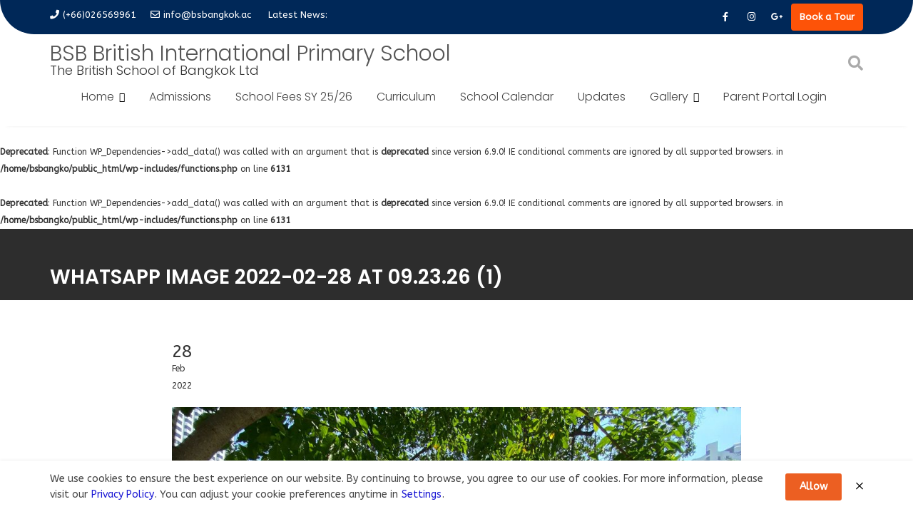

--- FILE ---
content_type: text/html; charset=UTF-8
request_url: https://bsbangkok.ac/whatsapp-image-2022-02-28-at-09-23-26-1/
body_size: 85163
content:
<!DOCTYPE html><html dir="ltr" lang="en-GB" prefix="og: https://ogp.me/ns#">
			<head>

				<meta charset="UTF-8">
		<meta name="viewport" content="width=device-width, initial-scale=1">
		<link rel="profile" href="//gmpg.org/xfn/11">
		<link rel="pingback" href="https://bsbangkok.ac/xmlrpc.php">
		<title>WhatsApp Image 2022-02-28 at 09.23.26 (1) | BSB British International Primary School</title>
<br />
<b>Deprecated</b>:  Function WP_Dependencies-&gt;add_data() was called with an argument that is <strong>deprecated</strong> since version 6.9.0! IE conditional comments are ignored by all supported browsers. in <b>/home/bsbangko/public_html/wp-includes/functions.php</b> on line <b>6131</b><br />
<br />
<b>Deprecated</b>:  Function WP_Dependencies-&gt;add_data() was called with an argument that is <strong>deprecated</strong> since version 6.9.0! IE conditional comments are ignored by all supported browsers. in <b>/home/bsbangko/public_html/wp-includes/functions.php</b> on line <b>6131</b><br />

		<!-- All in One SEO 4.9.3 - aioseo.com -->
	<meta name="robots" content="max-image-preview:large" />
	<meta name="author" content="admin"/>
	<link rel="canonical" href="https://bsbangkok.ac/whatsapp-image-2022-02-28-at-09-23-26-1/" />
	<meta name="generator" content="All in One SEO (AIOSEO) 4.9.3" />
		<meta property="og:locale" content="en_GB" />
		<meta property="og:site_name" content="BSB British International Primary School | The British School of Bangkok Ltd" />
		<meta property="og:type" content="article" />
		<meta property="og:title" content="WhatsApp Image 2022-02-28 at 09.23.26 (1) | BSB British International Primary School" />
		<meta property="og:url" content="https://bsbangkok.ac/whatsapp-image-2022-02-28-at-09-23-26-1/" />
		<meta property="article:published_time" content="2022-02-28T03:26:14+00:00" />
		<meta property="article:modified_time" content="2022-02-28T03:26:14+00:00" />
		<meta name="twitter:card" content="summary" />
		<meta name="twitter:title" content="WhatsApp Image 2022-02-28 at 09.23.26 (1) | BSB British International Primary School" />
		<script type="application/ld+json" class="aioseo-schema">
			{"@context":"https:\/\/schema.org","@graph":[{"@type":"BreadcrumbList","@id":"https:\/\/bsbangkok.ac\/whatsapp-image-2022-02-28-at-09-23-26-1\/#breadcrumblist","itemListElement":[{"@type":"ListItem","@id":"https:\/\/bsbangkok.ac#listItem","position":1,"name":"Home","item":"https:\/\/bsbangkok.ac","nextItem":{"@type":"ListItem","@id":"https:\/\/bsbangkok.ac\/whatsapp-image-2022-02-28-at-09-23-26-1\/#listItem","name":"WhatsApp Image 2022-02-28 at 09.23.26 (1)"}},{"@type":"ListItem","@id":"https:\/\/bsbangkok.ac\/whatsapp-image-2022-02-28-at-09-23-26-1\/#listItem","position":2,"name":"WhatsApp Image 2022-02-28 at 09.23.26 (1)","previousItem":{"@type":"ListItem","@id":"https:\/\/bsbangkok.ac#listItem","name":"Home"}}]},{"@type":"ItemPage","@id":"https:\/\/bsbangkok.ac\/whatsapp-image-2022-02-28-at-09-23-26-1\/#itempage","url":"https:\/\/bsbangkok.ac\/whatsapp-image-2022-02-28-at-09-23-26-1\/","name":"WhatsApp Image 2022-02-28 at 09.23.26 (1) | BSB British International Primary School","inLanguage":"en-GB","isPartOf":{"@id":"https:\/\/bsbangkok.ac\/#website"},"breadcrumb":{"@id":"https:\/\/bsbangkok.ac\/whatsapp-image-2022-02-28-at-09-23-26-1\/#breadcrumblist"},"author":{"@id":"https:\/\/bsbangkok.ac\/author\/admin\/#author"},"creator":{"@id":"https:\/\/bsbangkok.ac\/author\/admin\/#author"},"datePublished":"2022-02-28T10:26:14+07:00","dateModified":"2022-02-28T10:26:14+07:00"},{"@type":"Organization","@id":"https:\/\/bsbangkok.ac\/#organization","name":"BSB British International Primary School","description":"The British School of Bangkok Ltd","url":"https:\/\/bsbangkok.ac\/"},{"@type":"Person","@id":"https:\/\/bsbangkok.ac\/author\/admin\/#author","url":"https:\/\/bsbangkok.ac\/author\/admin\/","name":"admin","image":{"@type":"ImageObject","@id":"https:\/\/bsbangkok.ac\/whatsapp-image-2022-02-28-at-09-23-26-1\/#authorImage","url":"https:\/\/secure.gravatar.com\/avatar\/e06c1ae02dc1069bd8ca0b3d8e26c589f9a470bce93d4404b0238722724fc722?s=96&d=mm&r=g","width":96,"height":96,"caption":"admin"}},{"@type":"WebSite","@id":"https:\/\/bsbangkok.ac\/#website","url":"https:\/\/bsbangkok.ac\/","name":"BSB British International Primary School","description":"The British School of Bangkok Ltd","inLanguage":"en-GB","publisher":{"@id":"https:\/\/bsbangkok.ac\/#organization"}}]}
		</script>
		<!-- All in One SEO -->

<link rel='dns-prefetch' href='//www.googletagmanager.com' />
<link rel='dns-prefetch' href='//fonts.googleapis.com' />
<link rel="alternate" type="application/rss+xml" title="BSB British International Primary School &raquo; Feed" href="https://bsbangkok.ac/feed/" />
<link rel="alternate" type="application/rss+xml" title="BSB British International Primary School &raquo; Comments Feed" href="https://bsbangkok.ac/comments/feed/" />
<link rel="alternate" title="oEmbed (JSON)" type="application/json+oembed" href="https://bsbangkok.ac/wp-json/oembed/1.0/embed?url=https%3A%2F%2Fbsbangkok.ac%2Fwhatsapp-image-2022-02-28-at-09-23-26-1%2F" />
<link rel="alternate" title="oEmbed (XML)" type="text/xml+oembed" href="https://bsbangkok.ac/wp-json/oembed/1.0/embed?url=https%3A%2F%2Fbsbangkok.ac%2Fwhatsapp-image-2022-02-28-at-09-23-26-1%2F&#038;format=xml" />
<style id='wp-img-auto-sizes-contain-inline-css' type='text/css'>
img:is([sizes=auto i],[sizes^="auto," i]){contain-intrinsic-size:3000px 1500px}
/*# sourceURL=wp-img-auto-sizes-contain-inline-css */
</style>
<style id='wp-emoji-styles-inline-css' type='text/css'>

	img.wp-smiley, img.emoji {
		display: inline !important;
		border: none !important;
		box-shadow: none !important;
		height: 1em !important;
		width: 1em !important;
		margin: 0 0.07em !important;
		vertical-align: -0.1em !important;
		background: none !important;
		padding: 0 !important;
	}
/*# sourceURL=wp-emoji-styles-inline-css */
</style>
<style id='wp-block-library-inline-css' type='text/css'>
:root{--wp-block-synced-color:#7a00df;--wp-block-synced-color--rgb:122,0,223;--wp-bound-block-color:var(--wp-block-synced-color);--wp-editor-canvas-background:#ddd;--wp-admin-theme-color:#007cba;--wp-admin-theme-color--rgb:0,124,186;--wp-admin-theme-color-darker-10:#006ba1;--wp-admin-theme-color-darker-10--rgb:0,107,160.5;--wp-admin-theme-color-darker-20:#005a87;--wp-admin-theme-color-darker-20--rgb:0,90,135;--wp-admin-border-width-focus:2px}@media (min-resolution:192dpi){:root{--wp-admin-border-width-focus:1.5px}}.wp-element-button{cursor:pointer}:root .has-very-light-gray-background-color{background-color:#eee}:root .has-very-dark-gray-background-color{background-color:#313131}:root .has-very-light-gray-color{color:#eee}:root .has-very-dark-gray-color{color:#313131}:root .has-vivid-green-cyan-to-vivid-cyan-blue-gradient-background{background:linear-gradient(135deg,#00d084,#0693e3)}:root .has-purple-crush-gradient-background{background:linear-gradient(135deg,#34e2e4,#4721fb 50%,#ab1dfe)}:root .has-hazy-dawn-gradient-background{background:linear-gradient(135deg,#faaca8,#dad0ec)}:root .has-subdued-olive-gradient-background{background:linear-gradient(135deg,#fafae1,#67a671)}:root .has-atomic-cream-gradient-background{background:linear-gradient(135deg,#fdd79a,#004a59)}:root .has-nightshade-gradient-background{background:linear-gradient(135deg,#330968,#31cdcf)}:root .has-midnight-gradient-background{background:linear-gradient(135deg,#020381,#2874fc)}:root{--wp--preset--font-size--normal:16px;--wp--preset--font-size--huge:42px}.has-regular-font-size{font-size:1em}.has-larger-font-size{font-size:2.625em}.has-normal-font-size{font-size:var(--wp--preset--font-size--normal)}.has-huge-font-size{font-size:var(--wp--preset--font-size--huge)}.has-text-align-center{text-align:center}.has-text-align-left{text-align:left}.has-text-align-right{text-align:right}.has-fit-text{white-space:nowrap!important}#end-resizable-editor-section{display:none}.aligncenter{clear:both}.items-justified-left{justify-content:flex-start}.items-justified-center{justify-content:center}.items-justified-right{justify-content:flex-end}.items-justified-space-between{justify-content:space-between}.screen-reader-text{border:0;clip-path:inset(50%);height:1px;margin:-1px;overflow:hidden;padding:0;position:absolute;width:1px;word-wrap:normal!important}.screen-reader-text:focus{background-color:#ddd;clip-path:none;color:#444;display:block;font-size:1em;height:auto;left:5px;line-height:normal;padding:15px 23px 14px;text-decoration:none;top:5px;width:auto;z-index:100000}html :where(.has-border-color){border-style:solid}html :where([style*=border-top-color]){border-top-style:solid}html :where([style*=border-right-color]){border-right-style:solid}html :where([style*=border-bottom-color]){border-bottom-style:solid}html :where([style*=border-left-color]){border-left-style:solid}html :where([style*=border-width]){border-style:solid}html :where([style*=border-top-width]){border-top-style:solid}html :where([style*=border-right-width]){border-right-style:solid}html :where([style*=border-bottom-width]){border-bottom-style:solid}html :where([style*=border-left-width]){border-left-style:solid}html :where(img[class*=wp-image-]){height:auto;max-width:100%}:where(figure){margin:0 0 1em}html :where(.is-position-sticky){--wp-admin--admin-bar--position-offset:var(--wp-admin--admin-bar--height,0px)}@media screen and (max-width:600px){html :where(.is-position-sticky){--wp-admin--admin-bar--position-offset:0px}}

/*# sourceURL=wp-block-library-inline-css */
</style><style id='wp-block-image-inline-css' type='text/css'>
.wp-block-image>a,.wp-block-image>figure>a{display:inline-block}.wp-block-image img{box-sizing:border-box;height:auto;max-width:100%;vertical-align:bottom}@media not (prefers-reduced-motion){.wp-block-image img.hide{visibility:hidden}.wp-block-image img.show{animation:show-content-image .4s}}.wp-block-image[style*=border-radius] img,.wp-block-image[style*=border-radius]>a{border-radius:inherit}.wp-block-image.has-custom-border img{box-sizing:border-box}.wp-block-image.aligncenter{text-align:center}.wp-block-image.alignfull>a,.wp-block-image.alignwide>a{width:100%}.wp-block-image.alignfull img,.wp-block-image.alignwide img{height:auto;width:100%}.wp-block-image .aligncenter,.wp-block-image .alignleft,.wp-block-image .alignright,.wp-block-image.aligncenter,.wp-block-image.alignleft,.wp-block-image.alignright{display:table}.wp-block-image .aligncenter>figcaption,.wp-block-image .alignleft>figcaption,.wp-block-image .alignright>figcaption,.wp-block-image.aligncenter>figcaption,.wp-block-image.alignleft>figcaption,.wp-block-image.alignright>figcaption{caption-side:bottom;display:table-caption}.wp-block-image .alignleft{float:left;margin:.5em 1em .5em 0}.wp-block-image .alignright{float:right;margin:.5em 0 .5em 1em}.wp-block-image .aligncenter{margin-left:auto;margin-right:auto}.wp-block-image :where(figcaption){margin-bottom:1em;margin-top:.5em}.wp-block-image.is-style-circle-mask img{border-radius:9999px}@supports ((-webkit-mask-image:none) or (mask-image:none)) or (-webkit-mask-image:none){.wp-block-image.is-style-circle-mask img{border-radius:0;-webkit-mask-image:url('data:image/svg+xml;utf8,<svg viewBox="0 0 100 100" xmlns="http://www.w3.org/2000/svg"><circle cx="50" cy="50" r="50"/></svg>');mask-image:url('data:image/svg+xml;utf8,<svg viewBox="0 0 100 100" xmlns="http://www.w3.org/2000/svg"><circle cx="50" cy="50" r="50"/></svg>');mask-mode:alpha;-webkit-mask-position:center;mask-position:center;-webkit-mask-repeat:no-repeat;mask-repeat:no-repeat;-webkit-mask-size:contain;mask-size:contain}}:root :where(.wp-block-image.is-style-rounded img,.wp-block-image .is-style-rounded img){border-radius:9999px}.wp-block-image figure{margin:0}.wp-lightbox-container{display:flex;flex-direction:column;position:relative}.wp-lightbox-container img{cursor:zoom-in}.wp-lightbox-container img:hover+button{opacity:1}.wp-lightbox-container button{align-items:center;backdrop-filter:blur(16px) saturate(180%);background-color:#5a5a5a40;border:none;border-radius:4px;cursor:zoom-in;display:flex;height:20px;justify-content:center;opacity:0;padding:0;position:absolute;right:16px;text-align:center;top:16px;width:20px;z-index:100}@media not (prefers-reduced-motion){.wp-lightbox-container button{transition:opacity .2s ease}}.wp-lightbox-container button:focus-visible{outline:3px auto #5a5a5a40;outline:3px auto -webkit-focus-ring-color;outline-offset:3px}.wp-lightbox-container button:hover{cursor:pointer;opacity:1}.wp-lightbox-container button:focus{opacity:1}.wp-lightbox-container button:focus,.wp-lightbox-container button:hover,.wp-lightbox-container button:not(:hover):not(:active):not(.has-background){background-color:#5a5a5a40;border:none}.wp-lightbox-overlay{box-sizing:border-box;cursor:zoom-out;height:100vh;left:0;overflow:hidden;position:fixed;top:0;visibility:hidden;width:100%;z-index:100000}.wp-lightbox-overlay .close-button{align-items:center;cursor:pointer;display:flex;justify-content:center;min-height:40px;min-width:40px;padding:0;position:absolute;right:calc(env(safe-area-inset-right) + 16px);top:calc(env(safe-area-inset-top) + 16px);z-index:5000000}.wp-lightbox-overlay .close-button:focus,.wp-lightbox-overlay .close-button:hover,.wp-lightbox-overlay .close-button:not(:hover):not(:active):not(.has-background){background:none;border:none}.wp-lightbox-overlay .lightbox-image-container{height:var(--wp--lightbox-container-height);left:50%;overflow:hidden;position:absolute;top:50%;transform:translate(-50%,-50%);transform-origin:top left;width:var(--wp--lightbox-container-width);z-index:9999999999}.wp-lightbox-overlay .wp-block-image{align-items:center;box-sizing:border-box;display:flex;height:100%;justify-content:center;margin:0;position:relative;transform-origin:0 0;width:100%;z-index:3000000}.wp-lightbox-overlay .wp-block-image img{height:var(--wp--lightbox-image-height);min-height:var(--wp--lightbox-image-height);min-width:var(--wp--lightbox-image-width);width:var(--wp--lightbox-image-width)}.wp-lightbox-overlay .wp-block-image figcaption{display:none}.wp-lightbox-overlay button{background:none;border:none}.wp-lightbox-overlay .scrim{background-color:#fff;height:100%;opacity:.9;position:absolute;width:100%;z-index:2000000}.wp-lightbox-overlay.active{visibility:visible}@media not (prefers-reduced-motion){.wp-lightbox-overlay.active{animation:turn-on-visibility .25s both}.wp-lightbox-overlay.active img{animation:turn-on-visibility .35s both}.wp-lightbox-overlay.show-closing-animation:not(.active){animation:turn-off-visibility .35s both}.wp-lightbox-overlay.show-closing-animation:not(.active) img{animation:turn-off-visibility .25s both}.wp-lightbox-overlay.zoom.active{animation:none;opacity:1;visibility:visible}.wp-lightbox-overlay.zoom.active .lightbox-image-container{animation:lightbox-zoom-in .4s}.wp-lightbox-overlay.zoom.active .lightbox-image-container img{animation:none}.wp-lightbox-overlay.zoom.active .scrim{animation:turn-on-visibility .4s forwards}.wp-lightbox-overlay.zoom.show-closing-animation:not(.active){animation:none}.wp-lightbox-overlay.zoom.show-closing-animation:not(.active) .lightbox-image-container{animation:lightbox-zoom-out .4s}.wp-lightbox-overlay.zoom.show-closing-animation:not(.active) .lightbox-image-container img{animation:none}.wp-lightbox-overlay.zoom.show-closing-animation:not(.active) .scrim{animation:turn-off-visibility .4s forwards}}@keyframes show-content-image{0%{visibility:hidden}99%{visibility:hidden}to{visibility:visible}}@keyframes turn-on-visibility{0%{opacity:0}to{opacity:1}}@keyframes turn-off-visibility{0%{opacity:1;visibility:visible}99%{opacity:0;visibility:visible}to{opacity:0;visibility:hidden}}@keyframes lightbox-zoom-in{0%{transform:translate(calc((-100vw + var(--wp--lightbox-scrollbar-width))/2 + var(--wp--lightbox-initial-left-position)),calc(-50vh + var(--wp--lightbox-initial-top-position))) scale(var(--wp--lightbox-scale))}to{transform:translate(-50%,-50%) scale(1)}}@keyframes lightbox-zoom-out{0%{transform:translate(-50%,-50%) scale(1);visibility:visible}99%{visibility:visible}to{transform:translate(calc((-100vw + var(--wp--lightbox-scrollbar-width))/2 + var(--wp--lightbox-initial-left-position)),calc(-50vh + var(--wp--lightbox-initial-top-position))) scale(var(--wp--lightbox-scale));visibility:hidden}}
/*# sourceURL=https://bsbangkok.ac/wp-includes/blocks/image/style.min.css */
</style>
<style id='wp-block-image-theme-inline-css' type='text/css'>
:root :where(.wp-block-image figcaption){color:#555;font-size:13px;text-align:center}.is-dark-theme :root :where(.wp-block-image figcaption){color:#ffffffa6}.wp-block-image{margin:0 0 1em}
/*# sourceURL=https://bsbangkok.ac/wp-includes/blocks/image/theme.min.css */
</style>
<style id='global-styles-inline-css' type='text/css'>
:root{--wp--preset--aspect-ratio--square: 1;--wp--preset--aspect-ratio--4-3: 4/3;--wp--preset--aspect-ratio--3-4: 3/4;--wp--preset--aspect-ratio--3-2: 3/2;--wp--preset--aspect-ratio--2-3: 2/3;--wp--preset--aspect-ratio--16-9: 16/9;--wp--preset--aspect-ratio--9-16: 9/16;--wp--preset--color--black: #000000;--wp--preset--color--cyan-bluish-gray: #abb8c3;--wp--preset--color--white: #ffffff;--wp--preset--color--pale-pink: #f78da7;--wp--preset--color--vivid-red: #cf2e2e;--wp--preset--color--luminous-vivid-orange: #ff6900;--wp--preset--color--luminous-vivid-amber: #fcb900;--wp--preset--color--light-green-cyan: #7bdcb5;--wp--preset--color--vivid-green-cyan: #00d084;--wp--preset--color--pale-cyan-blue: #8ed1fc;--wp--preset--color--vivid-cyan-blue: #0693e3;--wp--preset--color--vivid-purple: #9b51e0;--wp--preset--gradient--vivid-cyan-blue-to-vivid-purple: linear-gradient(135deg,rgb(6,147,227) 0%,rgb(155,81,224) 100%);--wp--preset--gradient--light-green-cyan-to-vivid-green-cyan: linear-gradient(135deg,rgb(122,220,180) 0%,rgb(0,208,130) 100%);--wp--preset--gradient--luminous-vivid-amber-to-luminous-vivid-orange: linear-gradient(135deg,rgb(252,185,0) 0%,rgb(255,105,0) 100%);--wp--preset--gradient--luminous-vivid-orange-to-vivid-red: linear-gradient(135deg,rgb(255,105,0) 0%,rgb(207,46,46) 100%);--wp--preset--gradient--very-light-gray-to-cyan-bluish-gray: linear-gradient(135deg,rgb(238,238,238) 0%,rgb(169,184,195) 100%);--wp--preset--gradient--cool-to-warm-spectrum: linear-gradient(135deg,rgb(74,234,220) 0%,rgb(151,120,209) 20%,rgb(207,42,186) 40%,rgb(238,44,130) 60%,rgb(251,105,98) 80%,rgb(254,248,76) 100%);--wp--preset--gradient--blush-light-purple: linear-gradient(135deg,rgb(255,206,236) 0%,rgb(152,150,240) 100%);--wp--preset--gradient--blush-bordeaux: linear-gradient(135deg,rgb(254,205,165) 0%,rgb(254,45,45) 50%,rgb(107,0,62) 100%);--wp--preset--gradient--luminous-dusk: linear-gradient(135deg,rgb(255,203,112) 0%,rgb(199,81,192) 50%,rgb(65,88,208) 100%);--wp--preset--gradient--pale-ocean: linear-gradient(135deg,rgb(255,245,203) 0%,rgb(182,227,212) 50%,rgb(51,167,181) 100%);--wp--preset--gradient--electric-grass: linear-gradient(135deg,rgb(202,248,128) 0%,rgb(113,206,126) 100%);--wp--preset--gradient--midnight: linear-gradient(135deg,rgb(2,3,129) 0%,rgb(40,116,252) 100%);--wp--preset--font-size--small: 13px;--wp--preset--font-size--medium: 20px;--wp--preset--font-size--large: 36px;--wp--preset--font-size--x-large: 42px;--wp--preset--spacing--20: 0.44rem;--wp--preset--spacing--30: 0.67rem;--wp--preset--spacing--40: 1rem;--wp--preset--spacing--50: 1.5rem;--wp--preset--spacing--60: 2.25rem;--wp--preset--spacing--70: 3.38rem;--wp--preset--spacing--80: 5.06rem;--wp--preset--shadow--natural: 6px 6px 9px rgba(0, 0, 0, 0.2);--wp--preset--shadow--deep: 12px 12px 50px rgba(0, 0, 0, 0.4);--wp--preset--shadow--sharp: 6px 6px 0px rgba(0, 0, 0, 0.2);--wp--preset--shadow--outlined: 6px 6px 0px -3px rgb(255, 255, 255), 6px 6px rgb(0, 0, 0);--wp--preset--shadow--crisp: 6px 6px 0px rgb(0, 0, 0);}:where(.is-layout-flex){gap: 0.5em;}:where(.is-layout-grid){gap: 0.5em;}body .is-layout-flex{display: flex;}.is-layout-flex{flex-wrap: wrap;align-items: center;}.is-layout-flex > :is(*, div){margin: 0;}body .is-layout-grid{display: grid;}.is-layout-grid > :is(*, div){margin: 0;}:where(.wp-block-columns.is-layout-flex){gap: 2em;}:where(.wp-block-columns.is-layout-grid){gap: 2em;}:where(.wp-block-post-template.is-layout-flex){gap: 1.25em;}:where(.wp-block-post-template.is-layout-grid){gap: 1.25em;}.has-black-color{color: var(--wp--preset--color--black) !important;}.has-cyan-bluish-gray-color{color: var(--wp--preset--color--cyan-bluish-gray) !important;}.has-white-color{color: var(--wp--preset--color--white) !important;}.has-pale-pink-color{color: var(--wp--preset--color--pale-pink) !important;}.has-vivid-red-color{color: var(--wp--preset--color--vivid-red) !important;}.has-luminous-vivid-orange-color{color: var(--wp--preset--color--luminous-vivid-orange) !important;}.has-luminous-vivid-amber-color{color: var(--wp--preset--color--luminous-vivid-amber) !important;}.has-light-green-cyan-color{color: var(--wp--preset--color--light-green-cyan) !important;}.has-vivid-green-cyan-color{color: var(--wp--preset--color--vivid-green-cyan) !important;}.has-pale-cyan-blue-color{color: var(--wp--preset--color--pale-cyan-blue) !important;}.has-vivid-cyan-blue-color{color: var(--wp--preset--color--vivid-cyan-blue) !important;}.has-vivid-purple-color{color: var(--wp--preset--color--vivid-purple) !important;}.has-black-background-color{background-color: var(--wp--preset--color--black) !important;}.has-cyan-bluish-gray-background-color{background-color: var(--wp--preset--color--cyan-bluish-gray) !important;}.has-white-background-color{background-color: var(--wp--preset--color--white) !important;}.has-pale-pink-background-color{background-color: var(--wp--preset--color--pale-pink) !important;}.has-vivid-red-background-color{background-color: var(--wp--preset--color--vivid-red) !important;}.has-luminous-vivid-orange-background-color{background-color: var(--wp--preset--color--luminous-vivid-orange) !important;}.has-luminous-vivid-amber-background-color{background-color: var(--wp--preset--color--luminous-vivid-amber) !important;}.has-light-green-cyan-background-color{background-color: var(--wp--preset--color--light-green-cyan) !important;}.has-vivid-green-cyan-background-color{background-color: var(--wp--preset--color--vivid-green-cyan) !important;}.has-pale-cyan-blue-background-color{background-color: var(--wp--preset--color--pale-cyan-blue) !important;}.has-vivid-cyan-blue-background-color{background-color: var(--wp--preset--color--vivid-cyan-blue) !important;}.has-vivid-purple-background-color{background-color: var(--wp--preset--color--vivid-purple) !important;}.has-black-border-color{border-color: var(--wp--preset--color--black) !important;}.has-cyan-bluish-gray-border-color{border-color: var(--wp--preset--color--cyan-bluish-gray) !important;}.has-white-border-color{border-color: var(--wp--preset--color--white) !important;}.has-pale-pink-border-color{border-color: var(--wp--preset--color--pale-pink) !important;}.has-vivid-red-border-color{border-color: var(--wp--preset--color--vivid-red) !important;}.has-luminous-vivid-orange-border-color{border-color: var(--wp--preset--color--luminous-vivid-orange) !important;}.has-luminous-vivid-amber-border-color{border-color: var(--wp--preset--color--luminous-vivid-amber) !important;}.has-light-green-cyan-border-color{border-color: var(--wp--preset--color--light-green-cyan) !important;}.has-vivid-green-cyan-border-color{border-color: var(--wp--preset--color--vivid-green-cyan) !important;}.has-pale-cyan-blue-border-color{border-color: var(--wp--preset--color--pale-cyan-blue) !important;}.has-vivid-cyan-blue-border-color{border-color: var(--wp--preset--color--vivid-cyan-blue) !important;}.has-vivid-purple-border-color{border-color: var(--wp--preset--color--vivid-purple) !important;}.has-vivid-cyan-blue-to-vivid-purple-gradient-background{background: var(--wp--preset--gradient--vivid-cyan-blue-to-vivid-purple) !important;}.has-light-green-cyan-to-vivid-green-cyan-gradient-background{background: var(--wp--preset--gradient--light-green-cyan-to-vivid-green-cyan) !important;}.has-luminous-vivid-amber-to-luminous-vivid-orange-gradient-background{background: var(--wp--preset--gradient--luminous-vivid-amber-to-luminous-vivid-orange) !important;}.has-luminous-vivid-orange-to-vivid-red-gradient-background{background: var(--wp--preset--gradient--luminous-vivid-orange-to-vivid-red) !important;}.has-very-light-gray-to-cyan-bluish-gray-gradient-background{background: var(--wp--preset--gradient--very-light-gray-to-cyan-bluish-gray) !important;}.has-cool-to-warm-spectrum-gradient-background{background: var(--wp--preset--gradient--cool-to-warm-spectrum) !important;}.has-blush-light-purple-gradient-background{background: var(--wp--preset--gradient--blush-light-purple) !important;}.has-blush-bordeaux-gradient-background{background: var(--wp--preset--gradient--blush-bordeaux) !important;}.has-luminous-dusk-gradient-background{background: var(--wp--preset--gradient--luminous-dusk) !important;}.has-pale-ocean-gradient-background{background: var(--wp--preset--gradient--pale-ocean) !important;}.has-electric-grass-gradient-background{background: var(--wp--preset--gradient--electric-grass) !important;}.has-midnight-gradient-background{background: var(--wp--preset--gradient--midnight) !important;}.has-small-font-size{font-size: var(--wp--preset--font-size--small) !important;}.has-medium-font-size{font-size: var(--wp--preset--font-size--medium) !important;}.has-large-font-size{font-size: var(--wp--preset--font-size--large) !important;}.has-x-large-font-size{font-size: var(--wp--preset--font-size--x-large) !important;}
/*# sourceURL=global-styles-inline-css */
</style>

<style id='classic-theme-styles-inline-css' type='text/css'>
/*! This file is auto-generated */
.wp-block-button__link{color:#fff;background-color:#32373c;border-radius:9999px;box-shadow:none;text-decoration:none;padding:calc(.667em + 2px) calc(1.333em + 2px);font-size:1.125em}.wp-block-file__button{background:#32373c;color:#fff;text-decoration:none}
/*# sourceURL=/wp-includes/css/classic-themes.min.css */
</style>
<link rel='stylesheet' id='fontawesome-css' href='https://bsbangkok.ac/wp-content/plugins/gutentor/assets/library/fontawesome/css/all.min.css?ver=5.12.0' type='text/css' media='all' />
<link rel='stylesheet' id='wpness-grid-css' href='https://bsbangkok.ac/wp-content/plugins/gutentor/assets/library/wpness-grid/wpness-grid.css?ver=1.0.0' type='text/css' media='all' />
<link rel='stylesheet' id='animate-css' href='https://bsbangkok.ac/wp-content/plugins/gutentor/assets/library/animatecss/animate.min.css?ver=3.7.2' type='text/css' media='all' />
<link rel='stylesheet' id='wp-components-css' href='https://bsbangkok.ac/wp-includes/css/dist/components/style.min.css?ver=6.9' type='text/css' media='all' />
<link rel='stylesheet' id='wp-preferences-css' href='https://bsbangkok.ac/wp-includes/css/dist/preferences/style.min.css?ver=6.9' type='text/css' media='all' />
<link rel='stylesheet' id='wp-block-editor-css' href='https://bsbangkok.ac/wp-includes/css/dist/block-editor/style.min.css?ver=6.9' type='text/css' media='all' />
<link rel='stylesheet' id='wp-reusable-blocks-css' href='https://bsbangkok.ac/wp-includes/css/dist/reusable-blocks/style.min.css?ver=6.9' type='text/css' media='all' />
<link rel='stylesheet' id='wp-patterns-css' href='https://bsbangkok.ac/wp-includes/css/dist/patterns/style.min.css?ver=6.9' type='text/css' media='all' />
<link rel='stylesheet' id='wp-editor-css' href='https://bsbangkok.ac/wp-includes/css/dist/editor/style.min.css?ver=6.9' type='text/css' media='all' />
<link rel='stylesheet' id='gutentor-css' href='https://bsbangkok.ac/wp-content/plugins/gutentor/dist/blocks.style.build.css?ver=3.5.4' type='text/css' media='all' />
<link rel='stylesheet' id='wpos-slick-style-css' href='https://bsbangkok.ac/wp-content/plugins/wp-logo-showcase-responsive-slider-slider/assets/css/slick.css?ver=3.8.7' type='text/css' media='all' />
<link rel='stylesheet' id='wpls-public-style-css' href='https://bsbangkok.ac/wp-content/plugins/wp-logo-showcase-responsive-slider-slider/assets/css/wpls-public.css?ver=3.8.7' type='text/css' media='all' />
<link rel='stylesheet' id='Poppins-css' href='//fonts.googleapis.com/css?family=Poppins&#038;ver=6.9' type='text/css' media='all' />
<link rel='stylesheet' id='ABeeZee-css' href='//fonts.googleapis.com/css?family=ABeeZee&#038;ver=6.9' type='text/css' media='all' />
<link rel='stylesheet' id='education-base-googleapis-css' href='//fonts.googleapis.com/css?family=Poppins:400,300,500,600' type='text/css' media='all' />
<link rel='stylesheet' id='bootstrap-css' href='https://bsbangkok.ac/wp-content/themes/education-base-pro/assets/library/bootstrap/css/bootstrap.min.css?ver=3.3.6' type='text/css' media='all' />
<link rel='stylesheet' id='font-awesome-5-css' href='https://bsbangkok.ac/wp-content/plugins/beaver-builder-lite-version/fonts/fontawesome/5.15.4/css/all.min.css?ver=2.9.4.2' type='text/css' media='all' />
<link rel='stylesheet' id='font-awesome-css' href='https://bsbangkok.ac/wp-content/plugins/beaver-builder-lite-version/fonts/fontawesome/5.15.4/css/v4-shims.min.css?ver=2.9.4.2' type='text/css' media='all' />
<link rel='stylesheet' id='jquery-owl-css' href='https://bsbangkok.ac/wp-content/themes/education-base-pro/assets/library/owl-carousel/owl.carousel.css?ver=1.3.3' type='text/css' media='all' />
<link rel='stylesheet' id='magnific-popup-css' href='https://bsbangkok.ac/wp-content/plugins/gutentor/assets/library/magnific-popup/magnific-popup.min.css?ver=1.8.0' type='text/css' media='all' />
<link rel='stylesheet' id='education-base-style-css' href='https://bsbangkok.ac/wp-content/themes/education-base-pro/style.css?ver=1.0.1' type='text/css' media='all' />
<style id='education-base-style-inline-css' type='text/css'>

           .image-slider-wrapper,
           .image-slider-wrapper .owl-wrapper-outer,
           .image-slider-wrapper .owl-item {
                height: 100vh !important;
            }            
          
              .inner-main-title {
                background-image:url('');
                background-repeat:no-repeat;
                background-size:cover;
                background-attachment:fixed;
                background-position: center; 
                height: 100px;
            }
        .site-title,
        .site-title a{
            font-family: 'Poppins';
        }
        .site-description,
        .site-description a{
            font-family: 'Poppins';
        }
        .main-navigation a{
            font-family: 'Poppins';
        }
        h1, h1 a,
        h2, h2 a,
        h3, h3 a,
        h4, h4 a,
        h5, h5 a,
        h6, h6 a {
            font-family: 'Poppins';
        }
        body, p,
         .main-title p{
            font-family: 'ABeeZee';
        }
        .site-title,
        .site-title a{
            color: #555;
        }
        .site-title:hover,
        .site-title a:hover,
        .site-title a:focus{
            color: #fd5308;
        }
        .site-description,
        .site-description a{
            color: #333;
        }
        article .entry-content,
         .entry-content p,body{
            color: #333;
        }
        a,
        .posted-on a,
        .cat-links a,
        .comments-link a,
        .edit-link a,
        .tags-links a,
        .byline a,
        .nav-links a,
        .widget li a {
            color: #007acc;
        }
        a:hover,
        a:active,
        a:focus,
        .posted-on a:hover,
        .cat-links a:hover,
        .comments-link a:hover,
        .edit-link a:hover,
        .tags-links a:hover,
        .byline a:hover,
        .nav-links a:hover,
        .widget li a:focus,
        .posted-on a:focus,
        .cat-links a:focus,
        .comments-link a:focus,
        .edit-link a:focus,
        .tags-links a:focus,
        .byline a:focus,
        .nav-links a:focus,
        .widget li a:focus{
            color: #fd5308;
        }
        h1, h1 a,
        h2, h2 a,
        h3, h3 a,
        h4, h4 a,
        h5, h5 a,
        h6, h6 a,
        article.post .entry-header .entry-title a, 
        article.page .entry-header .entry-title a{
            color: #fd5308;
        }
        .navbar .navbar-toggle:hover,
        .navbar .navbar-toggle:focus,
        .main-navigation .acme-normal-page .current_page_item >a,
        .main-navigation .acme-normal-page .current-menu-item >a,
        .main-navigation .active
        {
            color:#fd5308;
        }
        .main-navigation .navbar-nav li:hover > a{
            color:#fd5308;
        }
        .main-navigation .navbar-nav li:focus-within > a{
            color:#fd5308;
        }
       .secondary-sidebar .widget-area.sidebar{
            background: #f2f2f2;
        }
       .site-footer{
            background: #003a6a;
        }
       .site-footer h1,
       .site-footer h1 a,
       .site-footer h2,
       .site-footer h2 a,
       .site-footer h3,
       .site-footer h3 a,
       .site-footer h4,
       .site-footer h4 a,
       .site-footer h5,
       .site-footer h5 a,
       .site-footer h6,
       .site-footer h6 a,
       .site-footer .main-title,
       .site-footer li a,
       .site-footer .widget li a{
           color: #ffffff;
       }
       .site-footer,
       .site-footer li,
       .site-footer p{
           color: #ffffff;
       }
       .site-footer a,
       .site-footer .socials a,
       .site-footer .socials a:hover,
       .site-footer li a,
       .site-footer .widget li a{
           color: #ffffff;
       }
       .site-footer a:hover,
       .site-footer li a:hover,
       .site-footer .widget li a:hover{
           color: #fd5308;
       }
            .wpcf7-form input.wpcf7-submit:hover,
            .owl-buttons >div i,
            .col-details > h2,
             .primary-color,
             #education-base-breadcrumbs .breadcrumb-container a:hover,
             .contact-form i,
             .circle .fa{
                color: #fd5308;
            }
            .comment-form .form-submit input,
            .read-more,
            .acme-gallery .read-more,
            .btn-primary,
            .wpcf7-form input.wpcf7-submit,
            .breadcrumb,
            .owl-buttons >div i:hover,
            .top-header,
            .sm-up-container,
            .testimonial-content,
            .team-item:hover,
            .primary-bg-color,
            .acme-gallery .round-icon,
            .progress-bar,
            .gmap-toggle > i,
            .navbar .navbar-toggle:hover,
            .line > span,
            .wpcf7-form input.wpcf7-submit:hover,
            article.post .entry-header,
            .round-icon,
            .round-icon:hover{
                background-color: #fd5308;
                color:#fff;
            }
            .top-header,
            article.post .entry-header .year,
            .wpcf7-form input.wpcf7-submit ::before ,
            .btn-primary::before {
                background-color: #002858;
            }
            .copy-right{
                background-color: #002858;
            }
            .blog article.sticky,
            .top-header .read-more,
            .circle{
                border: 2px solid #fd5308;
            }
            .filters{
                border-bottom: 2px solid #fd5308;
            }
            .btn,
            .read-more,
            .acme-gallery .read-more,
            .wpcf7-form-control.wpcf7-submit,
            .sm-up-container,
            .btn.btn-primary,
            .btn-primary::before,
            .woocommerce #content #primary  ul.products li.product .button,
            .woocommerce #content #primary  ul.products li.product .button:hover,
            .mfp-iframe-holder .mfp-close:hover,
            .mfp-image-holder .mfp-close:hover,
            .mfp-iframe-holder .mfp-close,
            .mfp-image-holder .mfp-close{
                border-radius: 4px;
            }
            
/*# sourceURL=education-base-style-inline-css */
</style>
<link rel='stylesheet' id='education_base-block-front-styles-css' href='https://bsbangkok.ac/wp-content/themes/education-base-pro/acmethemes/gutenberg/gutenberg-front.css?ver=1.0' type='text/css' media='all' />
<link rel='stylesheet' id='designil-pdpa-public-css' href='https://bsbangkok.ac/wp-content/plugins/designil-pdpa/public/assets/css/designil-pdpa-public.min.css?ver=2.2.11' type='text/css' media='all' />
<link rel='stylesheet' id='designil-pdpa-style-css' href='https://bsbangkok.ac/wp-content/designil-pdpa/designil-pdpa-style.min.css?ver=1295112426' type='text/css' media='all' />
<link rel='stylesheet' id='wp-featherlight-css' href='https://bsbangkok.ac/wp-content/plugins/wp-featherlight/css/wp-featherlight.min.css?ver=1.3.4' type='text/css' media='all' />
<script type="text/javascript" src="https://bsbangkok.ac/wp-includes/js/jquery/jquery.min.js?ver=3.7.1" id="jquery-core-js"></script>
<script type="text/javascript" src="https://bsbangkok.ac/wp-includes/js/jquery/jquery-migrate.min.js?ver=3.4.1" id="jquery-migrate-js"></script>

<!-- Google tag (gtag.js) snippet added by Site Kit -->
<!-- Google Analytics snippet added by Site Kit -->
<script type="text/javascript" src="https://www.googletagmanager.com/gtag/js?id=G-6WPDW5BS68" id="google_gtagjs-js" async></script>
<script type="text/javascript" id="google_gtagjs-js-after">
/* <![CDATA[ */
window.dataLayer = window.dataLayer || [];function gtag(){dataLayer.push(arguments);}
gtag("set","linker",{"domains":["bsbangkok.ac"]});
gtag("js", new Date());
gtag("set", "developer_id.dZTNiMT", true);
gtag("config", "G-6WPDW5BS68");
//# sourceURL=google_gtagjs-js-after
/* ]]> */
</script>
<link rel="https://api.w.org/" href="https://bsbangkok.ac/wp-json/" /><link rel="alternate" title="JSON" type="application/json" href="https://bsbangkok.ac/wp-json/wp/v2/media/3782" /><link rel="EditURI" type="application/rsd+xml" title="RSD" href="https://bsbangkok.ac/xmlrpc.php?rsd" />
<meta name="generator" content="WordPress 6.9" />
<link rel='shortlink' href='https://bsbangkok.ac/?p=3782' />
<script type="text/javascript">if(!window._buttonizer) { window._buttonizer = {}; };var _buttonizer_page_data = {"language":"en"};window._buttonizer.data = { ..._buttonizer_page_data, ...window._buttonizer.data };</script>	<link rel="preconnect" href="https://fonts.googleapis.com">
	<link rel="preconnect" href="https://fonts.gstatic.com">
	<link href='https://fonts.googleapis.com/css2?display=swap&family=Roboto:wght@900' rel='stylesheet'><meta name="generator" content="Site Kit by Google 1.170.0" /><link rel="icon" href="https://bsbangkok.ac/wp-content/uploads/2017/03/cropped-Logo-BSB-png-1-32x32.png" sizes="32x32" />
<link rel="icon" href="https://bsbangkok.ac/wp-content/uploads/2017/03/cropped-Logo-BSB-png-1-192x192.png" sizes="192x192" />
<link rel="apple-touch-icon" href="https://bsbangkok.ac/wp-content/uploads/2017/03/cropped-Logo-BSB-png-1-180x180.png" />
<meta name="msapplication-TileImage" content="https://bsbangkok.ac/wp-content/uploads/2017/03/cropped-Logo-BSB-png-1-270x270.png" />
		<style type="text/css" id="wp-custom-css">
			p.site-description {
    font-size: 18px;
}

		</style>
			<style id="egf-frontend-styles" type="text/css">
		.home-making {color: #ffffff;font-family: 'Georgia', sans-serif;font-size: 35px;font-style: italic;font-weight: 700;letter-spacing: 7px;line-height: 1.1;margin-top: 85px;margin-bottom: 117px;margin-left: 135px;margin-right: 134px;padding-top: 44px;padding-bottom: 166px;padding-right: 16px;text-decoration: overline;text-transform: capitalize;} .home-sub {font-size: 34px;letter-spacing: 2px;line-height: 1.8;margin-top: 166px;margin-bottom: 204px;margin-left: 211px;margin-right: 157px;padding-top: 35px;padding-bottom: 36px;padding-right: 155px;} .home-headline {color: #ededed;font-family: 'Roboto', sans-serif;font-size: 100px;font-style: normal;font-weight: 900;letter-spacing: 17px;line-height: 3.5;margin-top: 204px;margin-bottom: 127px;margin-left: 229px;margin-right: 166px;padding-top: 56px;padding-bottom: 85px;padding-left: 59px;padding-right: 145px;text-decoration: overline;text-transform: capitalize;} p {} h1 {} h2 {} h3 {} h4 {} h5 {} h6 {} 	</style>
	
	<link rel='stylesheet' id='owl-css-css' href='https://bsbangkok.ac/wp-content/plugins/addon-so-widgets-bundle/css/owl.carousel.css?ver=6.9' type='text/css' media='all' />
<link rel='stylesheet' id='widgets-css-css' href='https://bsbangkok.ac/wp-content/plugins/addon-so-widgets-bundle/css/widgets.css?ver=6.9' type='text/css' media='all' />
</head>
<body class="attachment wp-singular attachment-template-default single single-attachment postid-3782 attachmentid-3782 attachment-jpeg wp-theme-education-base-pro fl-builder-lite-2-9-4-2 fl-no-js gutentor-active wp-featherlight-captions middle-col left-logo-right-menu at-sticky-header">

		<div class="site" id="page">
				<a class="skip-link screen-reader-text" href="#content">Skip to content</a>
		<div class='education-base-main-header-wrapper'>			<div class="top-header both-curve">
				<div class="container">
					<div class="row">
						<div class="col-sm-7 text-left">
							<span class='top-phone'><i class='fa fa-phone'></i>(+66)026569961</span><a class='top-email' href='mailto:info@bsbangkok.ac'><i class='fa fa-envelope-o'></i>info@bsbangkok.ac</a>											<div class="top-header-latest-posts">
												<div class="bn-title">
													Latest News:												</div>
												<div class="news-notice-content">
																											<span class="news-content">
															<a href="https://bsbangkok.ac/bsb-football-tryout-2025/" title="BSB Football Tryout 2025">
																BSB Football Tryout 2025															</a>
														</span>
																											<span class="news-content">
															<a href="https://bsbangkok.ac/chinese-new-year-2025/" title="Chinese New Year 2025">
																Chinese New Year 2025															</a>
														</span>
																											<span class="news-content">
															<a href="https://bsbangkok.ac/international-day-2025/" title="International Day 2025">
																International Day 2025															</a>
														</span>
																									</div>
											</div> <!-- .header-latest-posts -->
																	</div>
						<div class="col-sm-5 text-right">
									<ul class="socials init-animate">
							<li class="facebook">
					<a href="https://www.facebook.com/bsbangkok.ac/" title="Facebook" target="_blank"><i class="fa fa-facebook"></i></a>
				</li>
								<li class="instagram">
					<a href="https://www.instagram.com/p/DQvuGCTD9k1/?igsh=cWphZ3I2bDl1bXZm" title="Instagram" target="_blank"><i class="fa fa-instagram"></i></a>
				</li>
								<li class="google-plus">
					<a href="https://sites.google.com/d/1AdEs_fRX1BEQ9m90mddJoKmabBoPNuhE/p/1_IUxELBf_opH46vIGV4HbMxTHFNLyWU6/edit" title="Google Plus" target="_blank"><i class="fa fa-google-plus"></i></a>
				</li>
						</ul>
										<a class="read-more" href="http://bsbangkok.ac/contact/">Book a Tour</a>
														</div>
					</div>
				</div>
			</div>
					<div class="navbar at-navbar  education-base-sticky" id="navbar" role="navigation">
			<div class="container">
				<div class="navbar-header">
					<button type="button" class="navbar-toggle" data-toggle="collapse" data-target=".navbar-collapse"><i class="fa fa-bars"></i></button>
					<!--added options-->
					<div class="search-woo responsive-only">
												<div class="search-wrap">
							<div class="search-icon">
								<i class="fa fa-search"></i>
							</div>
							<div class="search-block">
	<form action="https://bsbangkok.ac" class="searchform" id="searchform" method="get">
		<div>
			<label for="menu-search" class="screen-reader-text"></label>
						<input type="text"  placeholder="Search"  class="menu-search" id="menu-search" name="s" value="">
			<button class="searchsubmit fa fa-search" type="submit" id="searchsubmit"></button>
		</div>
	</form>
</div>
						</div>
													</div>
					<!--added options end-->
					<div class='site-identity-wrapper'>								<p class="site-title">
									<a href="https://bsbangkok.ac/" title="BSB British International Primary School" rel="home">BSB British International Primary School</a>
								</p>
																	<p class="site-description">The British School of Bangkok Ltd</p>
									</div>				</div>
				<!--added options-->
				<div class="search-woo desktop-only">
										<div class="search-wrap">
						<div class="search-icon">
							<i class="fa fa-search"></i>
						</div>
						<div class="search-block">
	<form action="https://bsbangkok.ac" class="searchform" id="searchform" method="get">
		<div>
			<label for="menu-search" class="screen-reader-text"></label>
						<input type="text"  placeholder="Search"  class="menu-search" id="menu-search" name="s" value="">
			<button class="searchsubmit fa fa-search" type="submit" id="searchsubmit"></button>
		</div>
	</form>
</div>
					</div>
											</div>
				<!--added options end-->
				<div class="responsive-only clearfix"></div>
				<div class="main-navigation navbar-collapse collapse">
					<div class="menu-blog-menu-container"><ul id="primary-menu" class="nav navbar-nav navbar-right acme-normal-page"><li id="menu-item-277" class="menu-item menu-item-type-post_type menu-item-object-page menu-item-home menu-item-has-children menu-item-277"><a href="https://bsbangkok.ac/">Home</a>
<ul class="sub-menu">
	<li id="menu-item-5262" class="menu-item menu-item-type-post_type menu-item-object-page menu-item-5262"><a href="https://bsbangkok.ac/about/safeguarding/">Safeguarding</a></li>
	<li id="menu-item-5263" class="menu-item menu-item-type-post_type menu-item-object-page menu-item-5263"><a href="https://bsbangkok.ac/privacy-policy-2/">Privacy Policy</a></li>
</ul>
</li>
<li id="menu-item-2665" class="menu-item menu-item-type-post_type menu-item-object-page menu-item-2665"><a href="https://bsbangkok.ac/introduction-to-school-2/">Admissions</a></li>
<li id="menu-item-5588" class="menu-item menu-item-type-post_type menu-item-object-post menu-item-5588"><a href="https://bsbangkok.ac/school-fees-sy-25-26/">School Fees SY 25/26</a></li>
<li id="menu-item-381" class="menu-item menu-item-type-post_type menu-item-object-page menu-item-381"><a href="https://bsbangkok.ac/curriculum/">Curriculum</a></li>
<li id="menu-item-1943" class="menu-item menu-item-type-post_type menu-item-object-page menu-item-1943"><a href="https://bsbangkok.ac/school-calendar/">School Calendar</a></li>
<li id="menu-item-479" class="menu-item menu-item-type-post_type menu-item-object-page current_page_parent menu-item-479"><a href="https://bsbangkok.ac/blog/">Updates</a></li>
<li id="menu-item-3509" class="menu-item menu-item-type-custom menu-item-object-custom menu-item-has-children menu-item-3509"><a>Gallery</a>
<ul class="sub-menu">
	<li id="menu-item-3120" class="menu-item menu-item-type-post_type menu-item-object-page menu-item-3120"><a href="https://bsbangkok.ac/gallery-2/">Events</a></li>
	<li id="menu-item-3517" class="menu-item menu-item-type-post_type menu-item-object-page menu-item-3517"><a href="https://bsbangkok.ac/school-pictures/">School Pictures</a></li>
	<li id="menu-item-3708" class="menu-item menu-item-type-post_type menu-item-object-page menu-item-3708"><a href="https://bsbangkok.ac/a-view-into-the-school/">A view into the school</a></li>
</ul>
</li>
<li id="menu-item-3677" class="menu-item menu-item-type-custom menu-item-object-custom menu-item-3677"><a href="https://sites.google.com/bsbangkok.ac/bsbparentsportal/home">Parent Portal Login</a></li>
</ul></div>				</div>
				<!--/.nav-collapse -->
			</div>
		</div>
		</div><div class="wrapper inner-main-title">
	<div class="container">
		<header class="entry-header slideInUp1">
			<h1 class="entry-title">WhatsApp Image 2022-02-28 at 09.23.26 (1)</h1>					</header><!-- .entry-header -->
	</div>
</div>
<div id="content" class="site-content container clearfix">
		<div id="primary" class="content-area">
		<main id="main" class="site-main" role="main">
		<article id="post-3782" class="slideInUp1 post-3782 attachment type-attachment status-inherit hentry">
	<div class="content-wrapper">
					<header class="entry-header no-image">
				<div class="entry-meta">
				<span class="day-month">
					<span class="day">
						28					</span>
					<span class="month">
						Feb					</span>
				</span>
				<span class="year">
					2022				</span>
				</div><!-- .entry-meta -->
			</header><!-- .entry-header -->
					<div class="entry-content">
			<footer class="entry-footer">
							</footer><!-- .entry-footer -->
			<p class="attachment"><a href='https://bsbangkok.ac/wp-content/uploads/WhatsApp-Image-2022-02-28-at-09.23.26-1.jpeg'><img fetchpriority="high" decoding="async" width="1024" height="768" src="https://bsbangkok.ac/wp-content/uploads/WhatsApp-Image-2022-02-28-at-09.23.26-1-1024x768.jpeg" class="attachment-medium size-medium" alt="" srcset="https://bsbangkok.ac/wp-content/uploads/WhatsApp-Image-2022-02-28-at-09.23.26-1-1024x768.jpeg 1024w, https://bsbangkok.ac/wp-content/uploads/WhatsApp-Image-2022-02-28-at-09.23.26-1-768x576.jpeg 768w, https://bsbangkok.ac/wp-content/uploads/WhatsApp-Image-2022-02-28-at-09.23.26-1-1536x1152.jpeg 1536w, https://bsbangkok.ac/wp-content/uploads/WhatsApp-Image-2022-02-28-at-09.23.26-1.jpeg 2048w" sizes="(max-width: 1024px) 100vw, 1024px" /></a></p>
		</div><!-- .entry-content -->
	</div>
</article><!-- #post-## -->

	<nav class="navigation post-navigation" aria-label="Posts">
		<h2 class="screen-reader-text">Post navigation</h2>
		<div class="nav-links"><div class="nav-previous"><a href="https://bsbangkok.ac/whatsapp-image-2022-02-28-at-09-23-26-1/" rel="prev"><span class="meta-nav">Published in</span><span class="post-title">WhatsApp Image 2022-02-28 at 09.23.26 (1)</span></a></div></div>
	</nav>		</main><!-- #main -->
	</div><!-- #primary -->
</div><!-- #content -->
		<div class="clearfix"></div>
		<footer class="site-footer " style="">
							<div class="container">
					<div class="bottom">
						<div id="footer-top">
							<div class="footer-columns at-fixed-width">
																	<div class="footer-sidebar col-sm-3 init-animate slideInUp1">
										<aside id="nav_menu-7" class="widget widget_nav_menu"><h3 class="widget-title"><span>About Us</span></h3><div class="line"><span class="fa fa-graduation-cap"></span></div><div class="menu-about-us-container"><ul id="menu-about-us" class="menu"><li id="menu-item-2140" class="menu-item menu-item-type-post_type menu-item-object-page menu-item-2140"><a href="https://bsbangkok.ac/our-mission/">Our Mission</a></li>
<li id="menu-item-5054" class="menu-item menu-item-type-post_type menu-item-object-page menu-item-5054"><a href="https://bsbangkok.ac/privacy-policy-2/">Privacy Policy</a></li>
<li id="menu-item-2139" class="menu-item menu-item-type-post_type menu-item-object-page menu-item-2139"><a href="https://bsbangkok.ac/curriculum/">Curriculum</a></li>
</ul></div></aside>									</div>
																		<div class="footer-sidebar col-sm-3 init-animate slideInUp1">
										<aside id="nav_menu-13" class="widget widget_nav_menu"><h3 class="widget-title"><span>Updates</span></h3><div class="line"><span class="fa fa-graduation-cap"></span></div><div class="menu-updates-container"><ul id="menu-updates" class="menu"><li id="menu-item-2141" class="menu-item menu-item-type-post_type menu-item-object-page current_page_parent menu-item-2141"><a href="https://bsbangkok.ac/blog/">Blog</a></li>
<li id="menu-item-2143" class="menu-item menu-item-type-post_type menu-item-object-page menu-item-2143"><a href="https://bsbangkok.ac/school-calendar/">School Calendar</a></li>
<li id="menu-item-3543" class="menu-item menu-item-type-post_type menu-item-object-page menu-item-3543"><a href="https://bsbangkok.ac/social-distancing/">Social Distancing Measures</a></li>
</ul></div></aside>									</div>
																		<div class="footer-sidebar col-sm-3 init-animate slideInUp1">
										<aside id="block-2" class="widget widget_block widget_media_image">
<figure class="wp-block-image size-full"><img loading="lazy" decoding="async" width="200" height="200" src="https://bsbangkok.ac/wp-content/uploads/BSB-isat-latest-1.png" alt="" class="wp-image-4073" srcset="https://bsbangkok.ac/wp-content/uploads/BSB-isat-latest-1.png 200w, https://bsbangkok.ac/wp-content/uploads/BSB-isat-latest-1-150x150.png 150w" sizes="auto, (max-width: 200px) 100vw, 200px" /></figure>
</aside>									</div>
																		<div class="footer-sidebar col-sm-3 init-animate slideInUp1">
										<aside id="text-6" class="widget widget_text">			<div class="textwidget"><table role="presentation" style="margin:0 auto; width:100%; border-collapse:collapse; text-align:center; color:#ffffff; font-weight:700; font-size:13px;">
<tr>
<p>    <!-- LINE QR --></p>
<td style="width:50%; padding:0 6px; vertical-align:top;">
<div style="width:90px; height:90px; background:#ffffff; margin:0 auto; display:flex; align-items:center; justify-content:center;">
        <img decoding="async" src="https://qr-official.line.me/sid/M/860bntdq.png"
             alt="Line QR"
             style="max-width:84px; max-height:84px; object-fit:contain; display:block;">
      </div>
<div style="height:44px; margin-top:10px; display:flex; align-items:center; justify-content:center; line-height:1.2;">
<div>
          Line ID<br />@bsbbritishprimary
        </div>
</p></div>
</td>
<p>    <!-- BROCHURE QR --></p>
<td style="width:50%; padding:0 6px; vertical-align:top;">
      <a href="https://heyzine.com/flip-book/e12c33428e.html" target="_blank" style="text-decoration:none; color:#ffffff;"></p>
<div style="width:90px; height:90px; background:#ffffff; margin:0 auto; display:flex; align-items:center; justify-content:center;">
          <img decoding="async" src="https://bsbangkok.ac/wp-content/uploads/BSB-Brochure-Online-version.png"
               alt="School Brochure QR"
               style="max-width:84px; max-height:84px; object-fit:contain; display:block;">
        </div>
<p>      </a></p>
<p>      <!-- moved down slightly --></p>
<div style="height:44px; margin-top:10px; display:flex; align-items:center; justify-content:center; line-height:1.2; padding-top:2px;">
<div>
          School<br />Brochure
        </div>
</p></div>
</td>
</tr>
</table>
</div>
		</aside>									</div>
															</div>
						</div><!-- #foter-top -->
					</div><!-- bottom-->
				</div>
				<div class="clearfix"></div>
							<div class="copy-right">
				<div class='container'>
					<div class="row">
						<div class="col-sm-4 init-animate slideInUp1">
							<div class='text-left'>		<ul class="socials init-animate">
							<li class="facebook">
					<a href="https://www.facebook.com/bsbangkok.ac/" title="Facebook" target="_blank"><i class="fa fa-facebook"></i></a>
				</li>
								<li class="instagram">
					<a href="https://www.instagram.com/p/DQvuGCTD9k1/?igsh=cWphZ3I2bDl1bXZm" title="Instagram" target="_blank"><i class="fa fa-instagram"></i></a>
				</li>
								<li class="google-plus">
					<a href="https://sites.google.com/d/1AdEs_fRX1BEQ9m90mddJoKmabBoPNuhE/p/1_IUxELBf_opH46vIGV4HbMxTHFNLyWU6/edit" title="Google Plus" target="_blank"><i class="fa fa-google-plus"></i></a>
				</li>
						</ul>
		</div>						</div>
						<div class="col-sm-4 init-animate slideInUp1">
															<p class="text-center">
									BSB British International Primary School								</p>
														</div>
						<div class="col-sm-4 init-animate slideInUp1">
							<div class="footer-copyright border text-right">
								<div class="site-info">The British School of Bangkok Ltd. © 2026</div><!-- .site-info -->							</div>
						</div>
					</div>
				</div>
									<a href="#page" class="sm-up-container"><i class="fa fa-angle-up sm-up"></i></a>
								</div>
		</footer>
				</div><!-- #page -->
		<script type="speculationrules">
{"prefetch":[{"source":"document","where":{"and":[{"href_matches":"/*"},{"not":{"href_matches":["/wp-*.php","/wp-admin/*","/wp-content/uploads/*","/wp-content/*","/wp-content/plugins/*","/wp-content/themes/education-base-pro/*","/*\\?(.+)"]}},{"not":{"selector_matches":"a[rel~=\"nofollow\"]"}},{"not":{"selector_matches":".no-prefetch, .no-prefetch a"}}]},"eagerness":"conservative"}]}
</script>

  <script>
      jQuery(document).ready(function($){


      equalheight = function(container){

          var currentTallest = 0,
              currentRowStart = 0,
              rowDivs = new Array(),
              $el,
              topPosition = 0;
          $(container).each(function() {

              $el = $(this);
              $($el).height('auto')
              topPostion = $el.position().top;

              if (currentRowStart != topPostion) {
                  for (currentDiv = 0 ; currentDiv < rowDivs.length ; currentDiv++) {
                      rowDivs[currentDiv].height(currentTallest);
                  }
                  rowDivs.length = 0; // empty the array
                  currentRowStart = topPostion;
                  currentTallest = $el.height();
                  rowDivs.push($el);
              } else {
                  rowDivs.push($el);
                  currentTallest = (currentTallest < $el.height()) ? ($el.height()) : (currentTallest);
              }
              for (currentDiv = 0 ; currentDiv < rowDivs.length ; currentDiv++) {
                  rowDivs[currentDiv].height(currentTallest);
              }
          });
      }

      $(window).load(function() {
          equalheight('.all_main .auto_height');
      });


      $(window).resize(function(){
          equalheight('.all_main .auto_height');
      });


      });
  </script>

   <script>



//    tabs

jQuery(document).ready(function($){

	(function ($) {
		$('.soua-tab ul.soua-tabs').addClass('active').find('> li:eq(0)').addClass('current');

		$('.soua-tab ul.soua-tabs li a').click(function (g) {
			var tab = $(this).closest('.soua-tab'),
				index = $(this).closest('li').index();

			tab.find('ul.soua-tabs > li').removeClass('current');
			$(this).closest('li').addClass('current');

			tab.find('.tab_content').find('div.tabs_item').not('div.tabs_item:eq(' + index + ')').slideUp();
			tab.find('.tab_content').find('div.tabs_item:eq(' + index + ')').slideDown();

			g.preventDefault();
		} );





//accordion

//    $('.accordion > li:eq(0) a').addClass('active').next().slideDown();

    $('.soua-main .soua-accordion-title').click(function(j) {
        var dropDown = $(this).closest('.soua-accordion').find('.soua-accordion-content');

        $(this).closest('.soua-accordion').find('.soua-accordion-content').not(dropDown).slideUp();

        if ($(this).hasClass('active')) {
            $(this).removeClass('active');
        } else {
            $(this).closest('.soua-accordion').find('.soua-accordion-title .active').removeClass('active');
            $(this).addClass('active');
        }

        dropDown.stop(false, true).slideToggle();

        j.preventDefault();
    });
})(jQuery);



});

</script>
<div class="dpdpa--popup theme-popup-1 ">
    <div class="container">
        <div class="dpdpa--popup-container">
            <div class="dpdpa--popup-text">                
                <p>We use cookies to ensure the best experience on our website. By continuing to browse, you agree to our use of cookies. For more information, please visit our <a href="https://bsbangkok.ac/privacy-policy-2/">Privacy Policy</a>. You can adjust your cookie preferences anytime in <a href="#" class="dpdpa--popup-settings">Settings</a>.</p>
            </div>
            <div class="dpdpa--popup-button-group">
                                                <a href="#" class="dpdpa--popup-button accept" id="dpdpa--popup-accept-all">Allow</a>            </div>
            <a href="#" class="dpdpa--popup-close" id="dpdpa--popup-close" title="Close Popup"></a>
        </div>
    </div>
</div>

<div class="dpdpa--alwayson">
</div>
<div class="dpdpa--popup-bg"></div>
<div class="dpdpa--popup-sidebar ">
    <div class="dpdpa--popup-sidebar-header">
        <div class="dpdpa--popup-logo">
                    </div>
        <a href="#" class="dpdpa--popup-settings-close" id="dpdpa--popup-settings-close" title="Close settings"></a>
    </div>
    <div class="dpdpa--popup-sidebar-container">
        <div class="dpdpa--popup-section intro">
            <em>Privacy Preferences</em>
            <p>To enhance your online experience, you have the flexibility to customize your cookie settings. This allows you to enable or disable cookies in different categories based on your personal preferences. It's important to note that essential cookies, which are crucial for the proper functioning of the website, are automatically enabled and cannot be turned off.</p>
            <a href="#" class="dpdpa--popup-button allow-all" id="pdpa_settings_allow_all">Allow All</a>
        </div>
        <div class="dpdpa--popup-section list">            
            <em>Manage Consent Preferences</em>
            <ul class="dpdpa--popup-list" id="dpdpa--popup-list">
                <li>
                    <div class="dpdpa--popup-header">
                        <div class="dpdpa--popup-title">Essential Cookies</div>
                        <div class="dpdpa--popup-action text">Always Active</div>
                    </div>
                    <p>
                        Essential cookies are necessary for our website to work properly. They allow you to browse and use the site smoothly. These cookies cannot be turned off in our system.                        <br><a href="#" class="dpdpa--popup-cookie-link" attr-type="necessary">Cookies Details</a>                    </p>
                </li>
                                    <li>
                        <div class="dpdpa--popup-header">
                            <div class="dpdpa--popup-title">Performance and Analytics Cookies</div>
                            <div class="dpdpa--popup-action">
                                <label class="dpdpa--popup-switch" for="dpdpa-Performance_and_Analytics_Cookies">
                                    <div class="dpdpa--popup-label">Performance and Analytics Cookies</div>
                                    <input type="checkbox" name="dpdpa_consent[]" id="dpdpa-Performance_and_Analytics_Cookies" value="Performance_and_Analytics_Cookies" checked>
                                    <span class="dpdpa--popup-slider round"></span>
                                </label>
                            </div>
                        </div>
                        <p>
                            These cookies collect information about how visitors interact with our website. They help us understand user behavior, improve site performance, and gather analytics data. This data is used to enhance the overall user experience.                            <br><a href="#" class="dpdpa--popup-cookie-link" attr-type="Performance_and_Analytics_Cookies">Cookies Details</a>                        </p>
                    </li>
                                    <li>
                        <div class="dpdpa--popup-header">
                            <div class="dpdpa--popup-title">Functional Cookies</div>
                            <div class="dpdpa--popup-action">
                                <label class="dpdpa--popup-switch" for="dpdpa-Functional_Cookies">
                                    <div class="dpdpa--popup-label">Functional Cookies</div>
                                    <input type="checkbox" name="dpdpa_consent[]" id="dpdpa-Functional_Cookies" value="Functional_Cookies" checked>
                                    <span class="dpdpa--popup-slider round"></span>
                                </label>
                            </div>
                        </div>
                        <p>
                            Functional cookies are designed to provide enhanced functionality and personalization. They can be set by us or by third-party providers whose services we have added to our pages. These cookies remember your preferences and settings to offer a more personalized experience.                                                    </p>
                    </li>
                                    <li>
                        <div class="dpdpa--popup-header">
                            <div class="dpdpa--popup-title">Advertising and Targeting Cookies</div>
                            <div class="dpdpa--popup-action">
                                <label class="dpdpa--popup-switch" for="dpdpa-Advertising_and_Targeting_Cookies">
                                    <div class="dpdpa--popup-label">Advertising and Targeting Cookies</div>
                                    <input type="checkbox" name="dpdpa_consent[]" id="dpdpa-Advertising_and_Targeting_Cookies" value="Advertising_and_Targeting_Cookies" checked>
                                    <span class="dpdpa--popup-slider round"></span>
                                </label>
                            </div>
                        </div>
                        <p>
                            These cookies are specifically used for advertising purposes. They track your browsing habits and are used to display advertisements that are more relevant to your interests. They can also help in building a profile of your interests.                            <br><a href="#" class="dpdpa--popup-cookie-link" attr-type="Advertising_and_Targeting_Cookies">Cookies Details</a>                        </p>
                    </li>
                                                
            </ul>
            <a href="#" class="dpdpa--popup-button" id="pdpa_settings_confirm">Save</a>
        </div>
    </div>
    <div class="dpdpa--popup-cookie-detail">
        <div class="dpdpa--popup-cookie-title">
            <a href="#" class="dpdpa--popup-cookie-back" id="dpdpa--popup-cookie-back" title="Close cookie detail">
                <svg height="25px" width="25px" id="Layer_1" version="1.1" viewBox="0 0 512 512" xml:space="preserve" xmlns="http://www.w3.org/2000/svg" xmlns:xlink="http://www.w3.org/1999/xlink">
                    <polygon points="352,128.4 319.7,96 160,256 160,256 160,256 319.7,416 352,383.6 224.7,256 "/>
                </svg>
            </a>
            Privacy Preferences            
        </div>
        
        <div class="dpdpa--popup-cookie-list">
                            <div class="cookie--list-box necessary">
                    <div class="meta">
                        <div class="label">Name</div>
                        <div class="data">S</div>
                    </div>
                    <div class="meta">
                        <div class="label">Category</div>
                        <div class="data">Essential Cookies</div>
                    </div>
                    <div class="meta">
                        <div class="label">Host</div>
                        <div class="data">.docs.google.com</div>
                    </div>
                    <div class="meta">
                        <div class="label">Duration</div>
                        <div class="data">1 hour</div>
                    </div>
                    <div class="meta">
                        <div class="label">Description</div>
                            <div class="data"></div>
                    </div>
                </div>
                            <div class="cookie--list-box necessary">
                    <div class="meta">
                        <div class="label">Name</div>
                        <div class="data">cookielawinfo-checkbox-necessary</div>
                    </div>
                    <div class="meta">
                        <div class="label">Category</div>
                        <div class="data">Essential Cookies</div>
                    </div>
                    <div class="meta">
                        <div class="label">Host</div>
                        <div class="data">bsbangkok.ac</div>
                    </div>
                    <div class="meta">
                        <div class="label">Duration</div>
                        <div class="data">1 year</div>
                    </div>
                    <div class="meta">
                        <div class="label">Description</div>
                            <div class="data"></div>
                    </div>
                </div>
                            <div class="cookie--list-box necessary">
                    <div class="meta">
                        <div class="label">Name</div>
                        <div class="data">COMPASS</div>
                    </div>
                    <div class="meta">
                        <div class="label">Category</div>
                        <div class="data">Essential Cookies</div>
                    </div>
                    <div class="meta">
                        <div class="label">Host</div>
                        <div class="data">.docs.google.com</div>
                    </div>
                    <div class="meta">
                        <div class="label">Duration</div>
                        <div class="data">1 hour</div>
                    </div>
                    <div class="meta">
                        <div class="label">Description</div>
                            <div class="data"></div>
                    </div>
                </div>
                            <div class="cookie--list-box Performance_and_Analytics_Cookies">
                    <div class="meta">
                        <div class="label">Name</div>
                        <div class="data">_ga_6WPDW5BS68</div>
                    </div>
                    <div class="meta">
                        <div class="label">Category</div>
                        <div class="data">Performance and Analytics Cookies</div>
                    </div>
                    <div class="meta">
                        <div class="label">Host</div>
                        <div class="data">.bsbangkok.ac</div>
                    </div>
                    <div class="meta">
                        <div class="label">Duration</div>
                        <div class="data">1 year 1 month</div>
                    </div>
                    <div class="meta">
                        <div class="label">Description</div>
                            <div class="data">This cookie is used by Google Analytics to persist session state.</div>
                    </div>
                </div>
                            <div class="cookie--list-box Performance_and_Analytics_Cookies">
                    <div class="meta">
                        <div class="label">Name</div>
                        <div class="data">_gid</div>
                    </div>
                    <div class="meta">
                        <div class="label">Category</div>
                        <div class="data">Performance and Analytics Cookies</div>
                    </div>
                    <div class="meta">
                        <div class="label">Host</div>
                        <div class="data">.bsbangkok.ac</div>
                    </div>
                    <div class="meta">
                        <div class="label">Duration</div>
                        <div class="data">1 year 1 month</div>
                    </div>
                    <div class="meta">
                        <div class="label">Description</div>
                            <div class="data">This cookie is used by Google Analytics to persist session state.</div>
                    </div>
                </div>
                            <div class="cookie--list-box Performance_and_Analytics_Cookies">
                    <div class="meta">
                        <div class="label">Name</div>
                        <div class="data">_ga_EL9NBP2TPQ</div>
                    </div>
                    <div class="meta">
                        <div class="label">Category</div>
                        <div class="data">Performance and Analytics Cookies</div>
                    </div>
                    <div class="meta">
                        <div class="label">Host</div>
                        <div class="data">.bsbangkok.ac</div>
                    </div>
                    <div class="meta">
                        <div class="label">Duration</div>
                        <div class="data">1 year 1 month</div>
                    </div>
                    <div class="meta">
                        <div class="label">Description</div>
                            <div class="data">This cookie is used by Google Analytics to persist session state.</div>
                    </div>
                </div>
                            <div class="cookie--list-box Performance_and_Analytics_Cookies">
                    <div class="meta">
                        <div class="label">Name</div>
                        <div class="data">_ga</div>
                    </div>
                    <div class="meta">
                        <div class="label">Category</div>
                        <div class="data">Performance and Analytics Cookies</div>
                    </div>
                    <div class="meta">
                        <div class="label">Host</div>
                        <div class="data">.bsbangkok.ac</div>
                    </div>
                    <div class="meta">
                        <div class="label">Duration</div>
                        <div class="data">1 year 1 month</div>
                    </div>
                    <div class="meta">
                        <div class="label">Description</div>
                            <div class="data">This cookie name is associated with Google Universal Analytics - which is a significant update to Google's more commonly used analytics service. This cookie is used to distinguish unique users by assigning a randomly generated number as a client identifier. It is included in each page request in a site and used to calculate visitor, session and campaign data for the sites analytics reports.</div>
                    </div>
                </div>
                            <div class="cookie--list-box Advertising_and_Targeting_Cookies">
                    <div class="meta">
                        <div class="label">Name</div>
                        <div class="data">NID</div>
                    </div>
                    <div class="meta">
                        <div class="label">Category</div>
                        <div class="data">Advertising and Targeting Cookies</div>
                    </div>
                    <div class="meta">
                        <div class="label">Host</div>
                        <div class="data">.google.com</div>
                    </div>
                    <div class="meta">
                        <div class="label">Duration</div>
                        <div class="data">6 months 3 days</div>
                    </div>
                    <div class="meta">
                        <div class="label">Description</div>
                            <div class="data">This cookie is set by DoubleClick (which is owned by Google) to help build a profile of your interests and show you relevant ads on other sites.</div>
                    </div>
                </div>
                            <div class="cookie--list-box Advertising_and_Targeting_Cookies">
                    <div class="meta">
                        <div class="label">Name</div>
                        <div class="data">_gat_gtag_UA_253561751_1</div>
                    </div>
                    <div class="meta">
                        <div class="label">Category</div>
                        <div class="data">Advertising and Targeting Cookies</div>
                    </div>
                    <div class="meta">
                        <div class="label">Host</div>
                        <div class="data">.bsbangkok.ac</div>
                    </div>
                    <div class="meta">
                        <div class="label">Duration</div>
                        <div class="data">54 seconds</div>
                    </div>
                    <div class="meta">
                        <div class="label">Description</div>
                            <div class="data">This cookie is part of Google Analytics and is used to limit requests (throttle request rate).</div>
                    </div>
                </div>
                    </div>
    </div>
</div><script type="text/javascript">(function(n,t,c,d){if(t.getElementById(d)){return}var o=t.createElement('script');o.id=d;(o.async=!0),(o.src='https://cdn.buttonizer.io/embed.js'),(o.onload=function(){window.Buttonizer?window.Buttonizer.init(c):window.addEventListener('buttonizer_script_loaded',()=>window.Buttonizer.init(c))}),t.head.appendChild(o)})(window,document,'68651b42-fd36-4d26-ad92-58562512fe15','buttonizer_script')</script><script type="text/javascript" src="https://bsbangkok.ac/wp-content/plugins/gutentor/assets/library/wow/wow.min.js?ver=1.2.1" id="wow-js"></script>
<script type="text/javascript" src="https://bsbangkok.ac/wp-content/themes/education-base-pro/acmethemes/core/js/skip-link-focus-fix.js?ver=20130115" id="education-base-skip-link-focus-fix-js"></script>
<script type="text/javascript" src="https://bsbangkok.ac/wp-content/themes/education-base-pro/assets/library/bootstrap/js/bootstrap.min.js?ver=3.3.6" id="bootstrap-js"></script>
<script type="text/javascript" src="https://bsbangkok.ac/wp-content/themes/education-base-pro/assets/library/owl-carousel/owl.carousel.min.js?ver=1.3.3" id="jquery-owl-js"></script>
<script type="text/javascript" src="https://bsbangkok.ac/wp-content/plugins/gutentor/assets/library/isotope/isotope.pkgd.min.js?ver=3.0.6" id="isotope-js"></script>
<script type="text/javascript" src="https://bsbangkok.ac/wp-content/plugins/beaver-builder-lite-version/js/jquery.imagesloaded.min.js?ver=2.9.4.2" id="imagesloaded-js"></script>
<script type="text/javascript" src="https://bsbangkok.ac/wp-includes/js/masonry.min.js?ver=4.2.2" id="masonry-js"></script>
<script type="text/javascript" src="https://bsbangkok.ac/wp-content/themes/education-base-pro/assets/library/magnific-popup/jquery.magnific-popup.min.js?ver=1.1.0" id="magnific-popup-js-js"></script>
<script type="text/javascript" id="education-base-custom-js-extra">
/* <![CDATA[ */
var education_base_ajax = {"ajaxurl":"https://bsbangkok.ac/wp-admin/admin-ajax.php","gmap_key":"AIzaSyBDrTHyW_ra0tmcjbxddcQbzrDgtmLf6kA"};
//# sourceURL=education-base-custom-js-extra
/* ]]> */
</script>
<script type="text/javascript" src="https://bsbangkok.ac/wp-content/themes/education-base-pro/assets/js/education-base-custom.js?ver=1.2.4" id="education-base-custom-js"></script>
<script type="text/javascript" src="https://bsbangkok.ac/wp-content/plugins/designil-pdpa/public/assets/js/js-cookie.min.js?ver=2.2.11" id="designil-pdpa-js-cookie-js"></script>
<script type="text/javascript" src="https://bsbangkok.ac/wp-content/designil-pdpa/designil-pdpa-cookie-init.min.js?ver=939998830" id="designil-pdpa-script-init-js"></script>
<script type="text/javascript" src="https://bsbangkok.ac/wp-content/designil-pdpa/designil-pdpa-cookie.min.js?ver=939998830" id="designil-pdpa-script-js"></script>
<script type="text/javascript" id="designil-pdpa-public-js-extra">
/* <![CDATA[ */
var designil_pdpa = {"url":"https://bsbangkok.ac/wp-admin/admin-ajax.php","nonce":"543d51c732","unique_id":"pdpa_65a0ef2dc1b4f","enable":"1","always_on":"1","log_enable":"0","log_reject_close":"0","disable_auto_check":"checked","duration":"7","cookie_list":"{\"code_in_head\":{\"Performance_and_Analytics_Cookies\":[\"\"],\"Functional_Cookies\":[\"\"],\"Advertising_and_Targeting_Cookies\":[\"\"]},\"code_next_body\":{\"Performance_and_Analytics_Cookies\":[\"\"],\"Functional_Cookies\":[\"\"],\"Advertising_and_Targeting_Cookies\":[\"\"]},\"code_body_close\":{\"Performance_and_Analytics_Cookies\":[\"\"],\"Functional_Cookies\":[\"\"],\"Advertising_and_Targeting_Cookies\":[\"\"]}}","advanced_multilang":""};
//# sourceURL=designil-pdpa-public-js-extra
/* ]]> */
</script>
<script type="text/javascript" src="https://bsbangkok.ac/wp-content/plugins/designil-pdpa/public/assets/js/designil-pdpa-public.min.js?ver=2.2.11" id="designil-pdpa-public-js"></script>
<script type="text/javascript" src="https://bsbangkok.ac/wp-content/plugins/wp-featherlight/js/wpFeatherlight.pkgd.min.js?ver=1.3.4" id="wp-featherlight-js"></script>
<script type="text/javascript" src="https://bsbangkok.ac/wp-content/plugins/addon-so-widgets-bundle/js/owl.carousel.min.js?ver=6.9" id="owl-js-js"></script>
<script type="text/javascript" id="gutentor-block-js-extra">
/* <![CDATA[ */
var gutentorLS = {"fontAwesomeVersion":"5","restNonce":"5e40a40ef3","restUrl":"https://bsbangkok.ac/wp-json/"};
//# sourceURL=gutentor-block-js-extra
/* ]]> */
</script>
<script type="text/javascript" src="https://bsbangkok.ac/wp-content/plugins/gutentor/assets/js/gutentor.js?ver=3.5.4" id="gutentor-block-js"></script>
<script id="wp-emoji-settings" type="application/json">
{"baseUrl":"https://s.w.org/images/core/emoji/17.0.2/72x72/","ext":".png","svgUrl":"https://s.w.org/images/core/emoji/17.0.2/svg/","svgExt":".svg","source":{"concatemoji":"https://bsbangkok.ac/wp-includes/js/wp-emoji-release.min.js?ver=6.9"}}
</script>
<script type="module">
/* <![CDATA[ */
/*! This file is auto-generated */
const a=JSON.parse(document.getElementById("wp-emoji-settings").textContent),o=(window._wpemojiSettings=a,"wpEmojiSettingsSupports"),s=["flag","emoji"];function i(e){try{var t={supportTests:e,timestamp:(new Date).valueOf()};sessionStorage.setItem(o,JSON.stringify(t))}catch(e){}}function c(e,t,n){e.clearRect(0,0,e.canvas.width,e.canvas.height),e.fillText(t,0,0);t=new Uint32Array(e.getImageData(0,0,e.canvas.width,e.canvas.height).data);e.clearRect(0,0,e.canvas.width,e.canvas.height),e.fillText(n,0,0);const a=new Uint32Array(e.getImageData(0,0,e.canvas.width,e.canvas.height).data);return t.every((e,t)=>e===a[t])}function p(e,t){e.clearRect(0,0,e.canvas.width,e.canvas.height),e.fillText(t,0,0);var n=e.getImageData(16,16,1,1);for(let e=0;e<n.data.length;e++)if(0!==n.data[e])return!1;return!0}function u(e,t,n,a){switch(t){case"flag":return n(e,"\ud83c\udff3\ufe0f\u200d\u26a7\ufe0f","\ud83c\udff3\ufe0f\u200b\u26a7\ufe0f")?!1:!n(e,"\ud83c\udde8\ud83c\uddf6","\ud83c\udde8\u200b\ud83c\uddf6")&&!n(e,"\ud83c\udff4\udb40\udc67\udb40\udc62\udb40\udc65\udb40\udc6e\udb40\udc67\udb40\udc7f","\ud83c\udff4\u200b\udb40\udc67\u200b\udb40\udc62\u200b\udb40\udc65\u200b\udb40\udc6e\u200b\udb40\udc67\u200b\udb40\udc7f");case"emoji":return!a(e,"\ud83e\u1fac8")}return!1}function f(e,t,n,a){let r;const o=(r="undefined"!=typeof WorkerGlobalScope&&self instanceof WorkerGlobalScope?new OffscreenCanvas(300,150):document.createElement("canvas")).getContext("2d",{willReadFrequently:!0}),s=(o.textBaseline="top",o.font="600 32px Arial",{});return e.forEach(e=>{s[e]=t(o,e,n,a)}),s}function r(e){var t=document.createElement("script");t.src=e,t.defer=!0,document.head.appendChild(t)}a.supports={everything:!0,everythingExceptFlag:!0},new Promise(t=>{let n=function(){try{var e=JSON.parse(sessionStorage.getItem(o));if("object"==typeof e&&"number"==typeof e.timestamp&&(new Date).valueOf()<e.timestamp+604800&&"object"==typeof e.supportTests)return e.supportTests}catch(e){}return null}();if(!n){if("undefined"!=typeof Worker&&"undefined"!=typeof OffscreenCanvas&&"undefined"!=typeof URL&&URL.createObjectURL&&"undefined"!=typeof Blob)try{var e="postMessage("+f.toString()+"("+[JSON.stringify(s),u.toString(),c.toString(),p.toString()].join(",")+"));",a=new Blob([e],{type:"text/javascript"});const r=new Worker(URL.createObjectURL(a),{name:"wpTestEmojiSupports"});return void(r.onmessage=e=>{i(n=e.data),r.terminate(),t(n)})}catch(e){}i(n=f(s,u,c,p))}t(n)}).then(e=>{for(const n in e)a.supports[n]=e[n],a.supports.everything=a.supports.everything&&a.supports[n],"flag"!==n&&(a.supports.everythingExceptFlag=a.supports.everythingExceptFlag&&a.supports[n]);var t;a.supports.everythingExceptFlag=a.supports.everythingExceptFlag&&!a.supports.flag,a.supports.everything||((t=a.source||{}).concatemoji?r(t.concatemoji):t.wpemoji&&t.twemoji&&(r(t.twemoji),r(t.wpemoji)))});
//# sourceURL=https://bsbangkok.ac/wp-includes/js/wp-emoji-loader.min.js
/* ]]> */
</script>
</body>
</html>

--- FILE ---
content_type: text/css
request_url: https://bsbangkok.ac/wp-content/designil-pdpa/designil-pdpa-style.min.css?ver=1295112426
body_size: 924
content:
.dpdpa--popup .container { max-width: auto; } .dpdpa--popup {  }.dpdpa--popup.active {  }.dpdpa--popup-text a, .dpdpa--popup-text a:visited { color: #1916d4; }.dpdpa--popup-text a:hover { color: #1614C0; }.dpdpa--popup-action.text, .dpdpa--popup-cookie-link, .dpdpa--popup-cookie-link:hover, .dpdpa--popup-cookie-link:active { color: #1916d4; }a.dpdpa--popup-button, a.dpdpa--popup-button, a.dpdpa--popup-button:visited  { background-color: #1916d4; }a.dpdpa--popup-button:hover { background-color: #1614C0; }a.dpdpa--popup-button.accept, a.dpdpa--popup-button.allow-all { background-color: #ec5f22; }a.dpdpa--popup-button.accept:hover, a.dpdpa--popup-button.allow-all:hover { background-color: #D6561E; }.dpdpa--popup-switch input:checked + .dpdpa--popup-slider { background-color: rgba(25,22,212, 0.3); border-color: #1916d4; }.dpdpa--popup-switch input:checked + .dpdpa--popup-slider:before { background-color: #1916d4; }

--- FILE ---
content_type: image/svg+xml
request_url: https://bsbangkok.ac/wp-content/plugins/designil-pdpa/public/assets/images/cookie.svg
body_size: 1067
content:
<?xml version="1.0" ?><svg viewBox="0 0 64 64" xmlns="http://www.w3.org/2000/svg"><g id="flat"><path d="M59,28a8,8,0,0,1-7.948-7.111,7.982,7.982,0,0,1-11.761-9A7.955,7.955,0,0,1,38,12a8,8,0,0,1-8-8,8.126,8.126,0,0,1,.058-.928A29,29,0,1,0,60.7,27.816,8.024,8.024,0,0,1,59,28Z" style="fill:#a65c2e"/><path d="M60.7,27.816a7.987,7.987,0,0,1-9.643-6.927,7.974,7.974,0,0,1-3.088,1.045A33.5,33.5,0,0,1,14.5,54c-.478,0-.952-.016-1.424-.036A28.99,28.99,0,0,0,60.7,27.816Z" style="fill:#964c1e"/><circle cx="29" cy="28" r="4" style="fill:#663318"/><circle cx="22" cy="48" r="4" style="fill:#663318"/><circle cx="44" cy="48" r="4" style="fill:#663318"/><circle cx="13" cy="32" r="2" style="fill:#854219"/><circle cx="37" cy="42" r="2" style="fill:#854219"/><circle cx="48" cy="30" r="2" style="fill:#854219"/><path d="M18.584,13.315l-1.168-1.623a25.056,25.056,0,0,1,3.125-1.917l.918,1.778A22.979,22.979,0,0,0,18.584,13.315Z" style="fill:#c47747"/><path d="M9.994,25.291,8.08,24.709a25,25,0,0,1,7.253-11.343l1.334,1.49A23,23,0,0,0,9.994,25.291Z" style="fill:#c47747"/></g></svg>